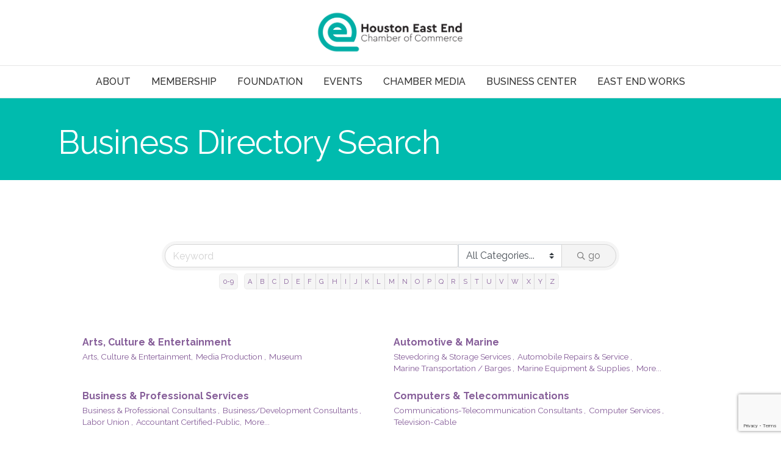

--- FILE ---
content_type: text/html; charset=utf-8
request_url: https://www.google.com/recaptcha/enterprise/anchor?ar=1&k=6LfI_T8rAAAAAMkWHrLP_GfSf3tLy9tKa839wcWa&co=aHR0cHM6Ly9idXNpbmVzcy5lZWNvYy5vcmc6NDQz&hl=en&v=PoyoqOPhxBO7pBk68S4YbpHZ&size=invisible&anchor-ms=20000&execute-ms=30000&cb=nyb2i54z8eef
body_size: 49033
content:
<!DOCTYPE HTML><html dir="ltr" lang="en"><head><meta http-equiv="Content-Type" content="text/html; charset=UTF-8">
<meta http-equiv="X-UA-Compatible" content="IE=edge">
<title>reCAPTCHA</title>
<style type="text/css">
/* cyrillic-ext */
@font-face {
  font-family: 'Roboto';
  font-style: normal;
  font-weight: 400;
  font-stretch: 100%;
  src: url(//fonts.gstatic.com/s/roboto/v48/KFO7CnqEu92Fr1ME7kSn66aGLdTylUAMa3GUBHMdazTgWw.woff2) format('woff2');
  unicode-range: U+0460-052F, U+1C80-1C8A, U+20B4, U+2DE0-2DFF, U+A640-A69F, U+FE2E-FE2F;
}
/* cyrillic */
@font-face {
  font-family: 'Roboto';
  font-style: normal;
  font-weight: 400;
  font-stretch: 100%;
  src: url(//fonts.gstatic.com/s/roboto/v48/KFO7CnqEu92Fr1ME7kSn66aGLdTylUAMa3iUBHMdazTgWw.woff2) format('woff2');
  unicode-range: U+0301, U+0400-045F, U+0490-0491, U+04B0-04B1, U+2116;
}
/* greek-ext */
@font-face {
  font-family: 'Roboto';
  font-style: normal;
  font-weight: 400;
  font-stretch: 100%;
  src: url(//fonts.gstatic.com/s/roboto/v48/KFO7CnqEu92Fr1ME7kSn66aGLdTylUAMa3CUBHMdazTgWw.woff2) format('woff2');
  unicode-range: U+1F00-1FFF;
}
/* greek */
@font-face {
  font-family: 'Roboto';
  font-style: normal;
  font-weight: 400;
  font-stretch: 100%;
  src: url(//fonts.gstatic.com/s/roboto/v48/KFO7CnqEu92Fr1ME7kSn66aGLdTylUAMa3-UBHMdazTgWw.woff2) format('woff2');
  unicode-range: U+0370-0377, U+037A-037F, U+0384-038A, U+038C, U+038E-03A1, U+03A3-03FF;
}
/* math */
@font-face {
  font-family: 'Roboto';
  font-style: normal;
  font-weight: 400;
  font-stretch: 100%;
  src: url(//fonts.gstatic.com/s/roboto/v48/KFO7CnqEu92Fr1ME7kSn66aGLdTylUAMawCUBHMdazTgWw.woff2) format('woff2');
  unicode-range: U+0302-0303, U+0305, U+0307-0308, U+0310, U+0312, U+0315, U+031A, U+0326-0327, U+032C, U+032F-0330, U+0332-0333, U+0338, U+033A, U+0346, U+034D, U+0391-03A1, U+03A3-03A9, U+03B1-03C9, U+03D1, U+03D5-03D6, U+03F0-03F1, U+03F4-03F5, U+2016-2017, U+2034-2038, U+203C, U+2040, U+2043, U+2047, U+2050, U+2057, U+205F, U+2070-2071, U+2074-208E, U+2090-209C, U+20D0-20DC, U+20E1, U+20E5-20EF, U+2100-2112, U+2114-2115, U+2117-2121, U+2123-214F, U+2190, U+2192, U+2194-21AE, U+21B0-21E5, U+21F1-21F2, U+21F4-2211, U+2213-2214, U+2216-22FF, U+2308-230B, U+2310, U+2319, U+231C-2321, U+2336-237A, U+237C, U+2395, U+239B-23B7, U+23D0, U+23DC-23E1, U+2474-2475, U+25AF, U+25B3, U+25B7, U+25BD, U+25C1, U+25CA, U+25CC, U+25FB, U+266D-266F, U+27C0-27FF, U+2900-2AFF, U+2B0E-2B11, U+2B30-2B4C, U+2BFE, U+3030, U+FF5B, U+FF5D, U+1D400-1D7FF, U+1EE00-1EEFF;
}
/* symbols */
@font-face {
  font-family: 'Roboto';
  font-style: normal;
  font-weight: 400;
  font-stretch: 100%;
  src: url(//fonts.gstatic.com/s/roboto/v48/KFO7CnqEu92Fr1ME7kSn66aGLdTylUAMaxKUBHMdazTgWw.woff2) format('woff2');
  unicode-range: U+0001-000C, U+000E-001F, U+007F-009F, U+20DD-20E0, U+20E2-20E4, U+2150-218F, U+2190, U+2192, U+2194-2199, U+21AF, U+21E6-21F0, U+21F3, U+2218-2219, U+2299, U+22C4-22C6, U+2300-243F, U+2440-244A, U+2460-24FF, U+25A0-27BF, U+2800-28FF, U+2921-2922, U+2981, U+29BF, U+29EB, U+2B00-2BFF, U+4DC0-4DFF, U+FFF9-FFFB, U+10140-1018E, U+10190-1019C, U+101A0, U+101D0-101FD, U+102E0-102FB, U+10E60-10E7E, U+1D2C0-1D2D3, U+1D2E0-1D37F, U+1F000-1F0FF, U+1F100-1F1AD, U+1F1E6-1F1FF, U+1F30D-1F30F, U+1F315, U+1F31C, U+1F31E, U+1F320-1F32C, U+1F336, U+1F378, U+1F37D, U+1F382, U+1F393-1F39F, U+1F3A7-1F3A8, U+1F3AC-1F3AF, U+1F3C2, U+1F3C4-1F3C6, U+1F3CA-1F3CE, U+1F3D4-1F3E0, U+1F3ED, U+1F3F1-1F3F3, U+1F3F5-1F3F7, U+1F408, U+1F415, U+1F41F, U+1F426, U+1F43F, U+1F441-1F442, U+1F444, U+1F446-1F449, U+1F44C-1F44E, U+1F453, U+1F46A, U+1F47D, U+1F4A3, U+1F4B0, U+1F4B3, U+1F4B9, U+1F4BB, U+1F4BF, U+1F4C8-1F4CB, U+1F4D6, U+1F4DA, U+1F4DF, U+1F4E3-1F4E6, U+1F4EA-1F4ED, U+1F4F7, U+1F4F9-1F4FB, U+1F4FD-1F4FE, U+1F503, U+1F507-1F50B, U+1F50D, U+1F512-1F513, U+1F53E-1F54A, U+1F54F-1F5FA, U+1F610, U+1F650-1F67F, U+1F687, U+1F68D, U+1F691, U+1F694, U+1F698, U+1F6AD, U+1F6B2, U+1F6B9-1F6BA, U+1F6BC, U+1F6C6-1F6CF, U+1F6D3-1F6D7, U+1F6E0-1F6EA, U+1F6F0-1F6F3, U+1F6F7-1F6FC, U+1F700-1F7FF, U+1F800-1F80B, U+1F810-1F847, U+1F850-1F859, U+1F860-1F887, U+1F890-1F8AD, U+1F8B0-1F8BB, U+1F8C0-1F8C1, U+1F900-1F90B, U+1F93B, U+1F946, U+1F984, U+1F996, U+1F9E9, U+1FA00-1FA6F, U+1FA70-1FA7C, U+1FA80-1FA89, U+1FA8F-1FAC6, U+1FACE-1FADC, U+1FADF-1FAE9, U+1FAF0-1FAF8, U+1FB00-1FBFF;
}
/* vietnamese */
@font-face {
  font-family: 'Roboto';
  font-style: normal;
  font-weight: 400;
  font-stretch: 100%;
  src: url(//fonts.gstatic.com/s/roboto/v48/KFO7CnqEu92Fr1ME7kSn66aGLdTylUAMa3OUBHMdazTgWw.woff2) format('woff2');
  unicode-range: U+0102-0103, U+0110-0111, U+0128-0129, U+0168-0169, U+01A0-01A1, U+01AF-01B0, U+0300-0301, U+0303-0304, U+0308-0309, U+0323, U+0329, U+1EA0-1EF9, U+20AB;
}
/* latin-ext */
@font-face {
  font-family: 'Roboto';
  font-style: normal;
  font-weight: 400;
  font-stretch: 100%;
  src: url(//fonts.gstatic.com/s/roboto/v48/KFO7CnqEu92Fr1ME7kSn66aGLdTylUAMa3KUBHMdazTgWw.woff2) format('woff2');
  unicode-range: U+0100-02BA, U+02BD-02C5, U+02C7-02CC, U+02CE-02D7, U+02DD-02FF, U+0304, U+0308, U+0329, U+1D00-1DBF, U+1E00-1E9F, U+1EF2-1EFF, U+2020, U+20A0-20AB, U+20AD-20C0, U+2113, U+2C60-2C7F, U+A720-A7FF;
}
/* latin */
@font-face {
  font-family: 'Roboto';
  font-style: normal;
  font-weight: 400;
  font-stretch: 100%;
  src: url(//fonts.gstatic.com/s/roboto/v48/KFO7CnqEu92Fr1ME7kSn66aGLdTylUAMa3yUBHMdazQ.woff2) format('woff2');
  unicode-range: U+0000-00FF, U+0131, U+0152-0153, U+02BB-02BC, U+02C6, U+02DA, U+02DC, U+0304, U+0308, U+0329, U+2000-206F, U+20AC, U+2122, U+2191, U+2193, U+2212, U+2215, U+FEFF, U+FFFD;
}
/* cyrillic-ext */
@font-face {
  font-family: 'Roboto';
  font-style: normal;
  font-weight: 500;
  font-stretch: 100%;
  src: url(//fonts.gstatic.com/s/roboto/v48/KFO7CnqEu92Fr1ME7kSn66aGLdTylUAMa3GUBHMdazTgWw.woff2) format('woff2');
  unicode-range: U+0460-052F, U+1C80-1C8A, U+20B4, U+2DE0-2DFF, U+A640-A69F, U+FE2E-FE2F;
}
/* cyrillic */
@font-face {
  font-family: 'Roboto';
  font-style: normal;
  font-weight: 500;
  font-stretch: 100%;
  src: url(//fonts.gstatic.com/s/roboto/v48/KFO7CnqEu92Fr1ME7kSn66aGLdTylUAMa3iUBHMdazTgWw.woff2) format('woff2');
  unicode-range: U+0301, U+0400-045F, U+0490-0491, U+04B0-04B1, U+2116;
}
/* greek-ext */
@font-face {
  font-family: 'Roboto';
  font-style: normal;
  font-weight: 500;
  font-stretch: 100%;
  src: url(//fonts.gstatic.com/s/roboto/v48/KFO7CnqEu92Fr1ME7kSn66aGLdTylUAMa3CUBHMdazTgWw.woff2) format('woff2');
  unicode-range: U+1F00-1FFF;
}
/* greek */
@font-face {
  font-family: 'Roboto';
  font-style: normal;
  font-weight: 500;
  font-stretch: 100%;
  src: url(//fonts.gstatic.com/s/roboto/v48/KFO7CnqEu92Fr1ME7kSn66aGLdTylUAMa3-UBHMdazTgWw.woff2) format('woff2');
  unicode-range: U+0370-0377, U+037A-037F, U+0384-038A, U+038C, U+038E-03A1, U+03A3-03FF;
}
/* math */
@font-face {
  font-family: 'Roboto';
  font-style: normal;
  font-weight: 500;
  font-stretch: 100%;
  src: url(//fonts.gstatic.com/s/roboto/v48/KFO7CnqEu92Fr1ME7kSn66aGLdTylUAMawCUBHMdazTgWw.woff2) format('woff2');
  unicode-range: U+0302-0303, U+0305, U+0307-0308, U+0310, U+0312, U+0315, U+031A, U+0326-0327, U+032C, U+032F-0330, U+0332-0333, U+0338, U+033A, U+0346, U+034D, U+0391-03A1, U+03A3-03A9, U+03B1-03C9, U+03D1, U+03D5-03D6, U+03F0-03F1, U+03F4-03F5, U+2016-2017, U+2034-2038, U+203C, U+2040, U+2043, U+2047, U+2050, U+2057, U+205F, U+2070-2071, U+2074-208E, U+2090-209C, U+20D0-20DC, U+20E1, U+20E5-20EF, U+2100-2112, U+2114-2115, U+2117-2121, U+2123-214F, U+2190, U+2192, U+2194-21AE, U+21B0-21E5, U+21F1-21F2, U+21F4-2211, U+2213-2214, U+2216-22FF, U+2308-230B, U+2310, U+2319, U+231C-2321, U+2336-237A, U+237C, U+2395, U+239B-23B7, U+23D0, U+23DC-23E1, U+2474-2475, U+25AF, U+25B3, U+25B7, U+25BD, U+25C1, U+25CA, U+25CC, U+25FB, U+266D-266F, U+27C0-27FF, U+2900-2AFF, U+2B0E-2B11, U+2B30-2B4C, U+2BFE, U+3030, U+FF5B, U+FF5D, U+1D400-1D7FF, U+1EE00-1EEFF;
}
/* symbols */
@font-face {
  font-family: 'Roboto';
  font-style: normal;
  font-weight: 500;
  font-stretch: 100%;
  src: url(//fonts.gstatic.com/s/roboto/v48/KFO7CnqEu92Fr1ME7kSn66aGLdTylUAMaxKUBHMdazTgWw.woff2) format('woff2');
  unicode-range: U+0001-000C, U+000E-001F, U+007F-009F, U+20DD-20E0, U+20E2-20E4, U+2150-218F, U+2190, U+2192, U+2194-2199, U+21AF, U+21E6-21F0, U+21F3, U+2218-2219, U+2299, U+22C4-22C6, U+2300-243F, U+2440-244A, U+2460-24FF, U+25A0-27BF, U+2800-28FF, U+2921-2922, U+2981, U+29BF, U+29EB, U+2B00-2BFF, U+4DC0-4DFF, U+FFF9-FFFB, U+10140-1018E, U+10190-1019C, U+101A0, U+101D0-101FD, U+102E0-102FB, U+10E60-10E7E, U+1D2C0-1D2D3, U+1D2E0-1D37F, U+1F000-1F0FF, U+1F100-1F1AD, U+1F1E6-1F1FF, U+1F30D-1F30F, U+1F315, U+1F31C, U+1F31E, U+1F320-1F32C, U+1F336, U+1F378, U+1F37D, U+1F382, U+1F393-1F39F, U+1F3A7-1F3A8, U+1F3AC-1F3AF, U+1F3C2, U+1F3C4-1F3C6, U+1F3CA-1F3CE, U+1F3D4-1F3E0, U+1F3ED, U+1F3F1-1F3F3, U+1F3F5-1F3F7, U+1F408, U+1F415, U+1F41F, U+1F426, U+1F43F, U+1F441-1F442, U+1F444, U+1F446-1F449, U+1F44C-1F44E, U+1F453, U+1F46A, U+1F47D, U+1F4A3, U+1F4B0, U+1F4B3, U+1F4B9, U+1F4BB, U+1F4BF, U+1F4C8-1F4CB, U+1F4D6, U+1F4DA, U+1F4DF, U+1F4E3-1F4E6, U+1F4EA-1F4ED, U+1F4F7, U+1F4F9-1F4FB, U+1F4FD-1F4FE, U+1F503, U+1F507-1F50B, U+1F50D, U+1F512-1F513, U+1F53E-1F54A, U+1F54F-1F5FA, U+1F610, U+1F650-1F67F, U+1F687, U+1F68D, U+1F691, U+1F694, U+1F698, U+1F6AD, U+1F6B2, U+1F6B9-1F6BA, U+1F6BC, U+1F6C6-1F6CF, U+1F6D3-1F6D7, U+1F6E0-1F6EA, U+1F6F0-1F6F3, U+1F6F7-1F6FC, U+1F700-1F7FF, U+1F800-1F80B, U+1F810-1F847, U+1F850-1F859, U+1F860-1F887, U+1F890-1F8AD, U+1F8B0-1F8BB, U+1F8C0-1F8C1, U+1F900-1F90B, U+1F93B, U+1F946, U+1F984, U+1F996, U+1F9E9, U+1FA00-1FA6F, U+1FA70-1FA7C, U+1FA80-1FA89, U+1FA8F-1FAC6, U+1FACE-1FADC, U+1FADF-1FAE9, U+1FAF0-1FAF8, U+1FB00-1FBFF;
}
/* vietnamese */
@font-face {
  font-family: 'Roboto';
  font-style: normal;
  font-weight: 500;
  font-stretch: 100%;
  src: url(//fonts.gstatic.com/s/roboto/v48/KFO7CnqEu92Fr1ME7kSn66aGLdTylUAMa3OUBHMdazTgWw.woff2) format('woff2');
  unicode-range: U+0102-0103, U+0110-0111, U+0128-0129, U+0168-0169, U+01A0-01A1, U+01AF-01B0, U+0300-0301, U+0303-0304, U+0308-0309, U+0323, U+0329, U+1EA0-1EF9, U+20AB;
}
/* latin-ext */
@font-face {
  font-family: 'Roboto';
  font-style: normal;
  font-weight: 500;
  font-stretch: 100%;
  src: url(//fonts.gstatic.com/s/roboto/v48/KFO7CnqEu92Fr1ME7kSn66aGLdTylUAMa3KUBHMdazTgWw.woff2) format('woff2');
  unicode-range: U+0100-02BA, U+02BD-02C5, U+02C7-02CC, U+02CE-02D7, U+02DD-02FF, U+0304, U+0308, U+0329, U+1D00-1DBF, U+1E00-1E9F, U+1EF2-1EFF, U+2020, U+20A0-20AB, U+20AD-20C0, U+2113, U+2C60-2C7F, U+A720-A7FF;
}
/* latin */
@font-face {
  font-family: 'Roboto';
  font-style: normal;
  font-weight: 500;
  font-stretch: 100%;
  src: url(//fonts.gstatic.com/s/roboto/v48/KFO7CnqEu92Fr1ME7kSn66aGLdTylUAMa3yUBHMdazQ.woff2) format('woff2');
  unicode-range: U+0000-00FF, U+0131, U+0152-0153, U+02BB-02BC, U+02C6, U+02DA, U+02DC, U+0304, U+0308, U+0329, U+2000-206F, U+20AC, U+2122, U+2191, U+2193, U+2212, U+2215, U+FEFF, U+FFFD;
}
/* cyrillic-ext */
@font-face {
  font-family: 'Roboto';
  font-style: normal;
  font-weight: 900;
  font-stretch: 100%;
  src: url(//fonts.gstatic.com/s/roboto/v48/KFO7CnqEu92Fr1ME7kSn66aGLdTylUAMa3GUBHMdazTgWw.woff2) format('woff2');
  unicode-range: U+0460-052F, U+1C80-1C8A, U+20B4, U+2DE0-2DFF, U+A640-A69F, U+FE2E-FE2F;
}
/* cyrillic */
@font-face {
  font-family: 'Roboto';
  font-style: normal;
  font-weight: 900;
  font-stretch: 100%;
  src: url(//fonts.gstatic.com/s/roboto/v48/KFO7CnqEu92Fr1ME7kSn66aGLdTylUAMa3iUBHMdazTgWw.woff2) format('woff2');
  unicode-range: U+0301, U+0400-045F, U+0490-0491, U+04B0-04B1, U+2116;
}
/* greek-ext */
@font-face {
  font-family: 'Roboto';
  font-style: normal;
  font-weight: 900;
  font-stretch: 100%;
  src: url(//fonts.gstatic.com/s/roboto/v48/KFO7CnqEu92Fr1ME7kSn66aGLdTylUAMa3CUBHMdazTgWw.woff2) format('woff2');
  unicode-range: U+1F00-1FFF;
}
/* greek */
@font-face {
  font-family: 'Roboto';
  font-style: normal;
  font-weight: 900;
  font-stretch: 100%;
  src: url(//fonts.gstatic.com/s/roboto/v48/KFO7CnqEu92Fr1ME7kSn66aGLdTylUAMa3-UBHMdazTgWw.woff2) format('woff2');
  unicode-range: U+0370-0377, U+037A-037F, U+0384-038A, U+038C, U+038E-03A1, U+03A3-03FF;
}
/* math */
@font-face {
  font-family: 'Roboto';
  font-style: normal;
  font-weight: 900;
  font-stretch: 100%;
  src: url(//fonts.gstatic.com/s/roboto/v48/KFO7CnqEu92Fr1ME7kSn66aGLdTylUAMawCUBHMdazTgWw.woff2) format('woff2');
  unicode-range: U+0302-0303, U+0305, U+0307-0308, U+0310, U+0312, U+0315, U+031A, U+0326-0327, U+032C, U+032F-0330, U+0332-0333, U+0338, U+033A, U+0346, U+034D, U+0391-03A1, U+03A3-03A9, U+03B1-03C9, U+03D1, U+03D5-03D6, U+03F0-03F1, U+03F4-03F5, U+2016-2017, U+2034-2038, U+203C, U+2040, U+2043, U+2047, U+2050, U+2057, U+205F, U+2070-2071, U+2074-208E, U+2090-209C, U+20D0-20DC, U+20E1, U+20E5-20EF, U+2100-2112, U+2114-2115, U+2117-2121, U+2123-214F, U+2190, U+2192, U+2194-21AE, U+21B0-21E5, U+21F1-21F2, U+21F4-2211, U+2213-2214, U+2216-22FF, U+2308-230B, U+2310, U+2319, U+231C-2321, U+2336-237A, U+237C, U+2395, U+239B-23B7, U+23D0, U+23DC-23E1, U+2474-2475, U+25AF, U+25B3, U+25B7, U+25BD, U+25C1, U+25CA, U+25CC, U+25FB, U+266D-266F, U+27C0-27FF, U+2900-2AFF, U+2B0E-2B11, U+2B30-2B4C, U+2BFE, U+3030, U+FF5B, U+FF5D, U+1D400-1D7FF, U+1EE00-1EEFF;
}
/* symbols */
@font-face {
  font-family: 'Roboto';
  font-style: normal;
  font-weight: 900;
  font-stretch: 100%;
  src: url(//fonts.gstatic.com/s/roboto/v48/KFO7CnqEu92Fr1ME7kSn66aGLdTylUAMaxKUBHMdazTgWw.woff2) format('woff2');
  unicode-range: U+0001-000C, U+000E-001F, U+007F-009F, U+20DD-20E0, U+20E2-20E4, U+2150-218F, U+2190, U+2192, U+2194-2199, U+21AF, U+21E6-21F0, U+21F3, U+2218-2219, U+2299, U+22C4-22C6, U+2300-243F, U+2440-244A, U+2460-24FF, U+25A0-27BF, U+2800-28FF, U+2921-2922, U+2981, U+29BF, U+29EB, U+2B00-2BFF, U+4DC0-4DFF, U+FFF9-FFFB, U+10140-1018E, U+10190-1019C, U+101A0, U+101D0-101FD, U+102E0-102FB, U+10E60-10E7E, U+1D2C0-1D2D3, U+1D2E0-1D37F, U+1F000-1F0FF, U+1F100-1F1AD, U+1F1E6-1F1FF, U+1F30D-1F30F, U+1F315, U+1F31C, U+1F31E, U+1F320-1F32C, U+1F336, U+1F378, U+1F37D, U+1F382, U+1F393-1F39F, U+1F3A7-1F3A8, U+1F3AC-1F3AF, U+1F3C2, U+1F3C4-1F3C6, U+1F3CA-1F3CE, U+1F3D4-1F3E0, U+1F3ED, U+1F3F1-1F3F3, U+1F3F5-1F3F7, U+1F408, U+1F415, U+1F41F, U+1F426, U+1F43F, U+1F441-1F442, U+1F444, U+1F446-1F449, U+1F44C-1F44E, U+1F453, U+1F46A, U+1F47D, U+1F4A3, U+1F4B0, U+1F4B3, U+1F4B9, U+1F4BB, U+1F4BF, U+1F4C8-1F4CB, U+1F4D6, U+1F4DA, U+1F4DF, U+1F4E3-1F4E6, U+1F4EA-1F4ED, U+1F4F7, U+1F4F9-1F4FB, U+1F4FD-1F4FE, U+1F503, U+1F507-1F50B, U+1F50D, U+1F512-1F513, U+1F53E-1F54A, U+1F54F-1F5FA, U+1F610, U+1F650-1F67F, U+1F687, U+1F68D, U+1F691, U+1F694, U+1F698, U+1F6AD, U+1F6B2, U+1F6B9-1F6BA, U+1F6BC, U+1F6C6-1F6CF, U+1F6D3-1F6D7, U+1F6E0-1F6EA, U+1F6F0-1F6F3, U+1F6F7-1F6FC, U+1F700-1F7FF, U+1F800-1F80B, U+1F810-1F847, U+1F850-1F859, U+1F860-1F887, U+1F890-1F8AD, U+1F8B0-1F8BB, U+1F8C0-1F8C1, U+1F900-1F90B, U+1F93B, U+1F946, U+1F984, U+1F996, U+1F9E9, U+1FA00-1FA6F, U+1FA70-1FA7C, U+1FA80-1FA89, U+1FA8F-1FAC6, U+1FACE-1FADC, U+1FADF-1FAE9, U+1FAF0-1FAF8, U+1FB00-1FBFF;
}
/* vietnamese */
@font-face {
  font-family: 'Roboto';
  font-style: normal;
  font-weight: 900;
  font-stretch: 100%;
  src: url(//fonts.gstatic.com/s/roboto/v48/KFO7CnqEu92Fr1ME7kSn66aGLdTylUAMa3OUBHMdazTgWw.woff2) format('woff2');
  unicode-range: U+0102-0103, U+0110-0111, U+0128-0129, U+0168-0169, U+01A0-01A1, U+01AF-01B0, U+0300-0301, U+0303-0304, U+0308-0309, U+0323, U+0329, U+1EA0-1EF9, U+20AB;
}
/* latin-ext */
@font-face {
  font-family: 'Roboto';
  font-style: normal;
  font-weight: 900;
  font-stretch: 100%;
  src: url(//fonts.gstatic.com/s/roboto/v48/KFO7CnqEu92Fr1ME7kSn66aGLdTylUAMa3KUBHMdazTgWw.woff2) format('woff2');
  unicode-range: U+0100-02BA, U+02BD-02C5, U+02C7-02CC, U+02CE-02D7, U+02DD-02FF, U+0304, U+0308, U+0329, U+1D00-1DBF, U+1E00-1E9F, U+1EF2-1EFF, U+2020, U+20A0-20AB, U+20AD-20C0, U+2113, U+2C60-2C7F, U+A720-A7FF;
}
/* latin */
@font-face {
  font-family: 'Roboto';
  font-style: normal;
  font-weight: 900;
  font-stretch: 100%;
  src: url(//fonts.gstatic.com/s/roboto/v48/KFO7CnqEu92Fr1ME7kSn66aGLdTylUAMa3yUBHMdazQ.woff2) format('woff2');
  unicode-range: U+0000-00FF, U+0131, U+0152-0153, U+02BB-02BC, U+02C6, U+02DA, U+02DC, U+0304, U+0308, U+0329, U+2000-206F, U+20AC, U+2122, U+2191, U+2193, U+2212, U+2215, U+FEFF, U+FFFD;
}

</style>
<link rel="stylesheet" type="text/css" href="https://www.gstatic.com/recaptcha/releases/PoyoqOPhxBO7pBk68S4YbpHZ/styles__ltr.css">
<script nonce="51bLF0REvp0_qDhMjAixpw" type="text/javascript">window['__recaptcha_api'] = 'https://www.google.com/recaptcha/enterprise/';</script>
<script type="text/javascript" src="https://www.gstatic.com/recaptcha/releases/PoyoqOPhxBO7pBk68S4YbpHZ/recaptcha__en.js" nonce="51bLF0REvp0_qDhMjAixpw">
      
    </script></head>
<body><div id="rc-anchor-alert" class="rc-anchor-alert"></div>
<input type="hidden" id="recaptcha-token" value="[base64]">
<script type="text/javascript" nonce="51bLF0REvp0_qDhMjAixpw">
      recaptcha.anchor.Main.init("[\x22ainput\x22,[\x22bgdata\x22,\x22\x22,\[base64]/[base64]/[base64]/bmV3IHJbeF0oY1swXSk6RT09Mj9uZXcgclt4XShjWzBdLGNbMV0pOkU9PTM/bmV3IHJbeF0oY1swXSxjWzFdLGNbMl0pOkU9PTQ/[base64]/[base64]/[base64]/[base64]/[base64]/[base64]/[base64]/[base64]\x22,\[base64]\\u003d\\u003d\x22,\x22wrN4H8Khwp/CrhMcVMOZw7Ezwq3DuwbCmsOVF8KlE8OwOU/DsT/CiMOKw7zCmi4wecOpw5LCl8O2HU/DusOrwqkDwpjDlsOsEsOSw6jCqMKXwqXCrMOzw57Cq8OHX8O4w6/Dr2NMIkHCs8KTw5TDosOzISY1O8KfZkx+wq8ww6rDnMOswrPCo2/[base64]/w63CkMOswr1NY0UUw5s7DBLDiU0fa3EWw7Ncw4cFJsK2MMKpP3jCvcKda8OVDMK/SmjDiWtVLRYCwr9MwqI6GUcuHE0Cw6vChcOtK8OAw63DpMOLfsKOwqTCiTw6QsK8wrQBwpFsZkzDl2LCh8KjwpTCkMKiwojDh01cw6HDvX95w5Y/QmtWRMK3e8K5KsO3wovCgsKrwqHCgcKHAV48w49HF8OhwqLCrWk3W8O9RcOzVcO4worChsOQw5nDrm0UY8KsP8KAQnkCwqrCscO2JcKtdsKvbUs2w7DCuiU5OAY9wozChxzDnMK+w5DDlVXCqMOSKQLCisK8HMKGwq/CqFhaa8K9I8O9UsKhGsOew6jCgF/Ci8KeYnUBwoBzC8OxBW0TOsKZM8O1w5XDp8Kmw4HCrcOIF8KQYDhBw6jCv8KJw6hswqHDl3LCgsOUwrHCt1nCqS7DtFwOw7/Cr0VOw6PCsRzDoVJ7wqfDinnDnMOYbU/CncO3woxja8K5C0orEsKuw659w53DoMKzw5jCgSorb8O0w6rDr8KJwqxDwroxVMKPc1XDr1PDuMKXwp/CoMKAwpZVwp7DsG/CsATCosK+w5BvRHFIT1vCln7CuinCscKpwr3Dk8ORDsObbsOzwpkxK8KLwoBKw6FlwpBwwoJ6K8OEw4DCkjHCucKtcWcmJcKFwobDnAdNwpNJccKTEsOLfyzCkXJcMEPCkx5/w4YhQcKuA8K+w4zDqX3CqDjDpMKrUcO1wrDCtWzCuEzCoHPCtypKH8Kmwr/CjA8FwqFPw57CrUdQC2YqFA8rwpzDszDDlcOHWhzCqcOeSD9GwqItwotawp9wwr/DhkwZw7HDrgHCj8OCHlvCoC0TwqjChAkLJ1TCgSswYMOyaEbCkHIBw4rDusKgwrIDZWXCkUMbH8KaC8O/woHDmBTCqFbDr8O4VMKfw57ChcOrw5hFBQ/DvcKeWsKxw5RPNMONw6sswqrCi8K8OsKPw5UCw6Elb8OpdFDCo8OBwrVTw5zCr8KOw6nDl8OEAxXDjsKEPwvCtWnCk1bChMKTw7UyasOLRnhPGhl4N0UZw4PCsQwGw7LDul/DucOiwo86w67Cq34iJxnDqEk7CUPDuwgrw5ohPS3CtcOZwo/Cqzxnw4B7w7DDvcKqwp3Cp0/ClsOWwqo+wpbCu8OtRsKPNB0Gw69oMMKVQMK4fwhBdsKXwr/CjjfDr3xsw7Z3MMKLw4nDicO0w7NAYsOCw7/[base64]/RMKaw59mJMOrw65MFR3CukLCgHHClcKZBMOBw4jDpwROw5c7w7gYwqpvw6Bpw4tgwpUnwpfCqzXDiGTChD/CqGJ0wq1jScOtwpRAOTt1T3IRw7tVwrcpwpnCp3wRR8KSSsKYZcOSw5nDnV9vMsO5wpjCpsKxw6vDhMKFw6XDj0lowoMTOyDCrMK4w4FtMMK2ekVIwrMqXcOYwrDCvlMhwpPClVHDgMO2w5w/[base64]/DoUbCksKFYcOmw63CsMOKw5XCgmvDi8OCwqgaOsOTAAMLBcOFcUDDnG5lccKmNsO+wqt1McKhwoHCiRguA2ALw4oOwrLDkMOUwqLCqsK4VCN1TMKUwqF/wq3Chh1HVsKfwobCl8KgGy1wIMOiwpYDwrXDjcKbcB3DqFnDhMKTwrZRwqPDqsKvZcK6MSnDscOAP23CmcO3wqDCk8K1wph8w53CpMKgQsKFWsKhRF7Du8O8X8KfwrYwVCxOw5rDnsOwH08QN8Ogw4oTwrDCoMOfB8Oew6UZw4spWmdzw4h/w7BqASJgw7kIwqjCs8Ktwq7CqcOfJmjDqn3DocOkw64Kwrp9wr8+w4Qyw49/wpjDk8OzT8KdRcOSXFgFwrfDhMKww5jCqsOJwq9Uw7vCscOBXTV5PMKwN8OlNm07wqDDs8ObCsOzVhwYw4/[base64]/[base64]/[base64]/Dn3bCssKXecKwXntLbsKywpRDHcO/aCZ4e8OqQT/Cix4owo9VCsKJdHjCmQ/CksK0OcOPw7rDsnXDsCXCg1xxacKsw7jDnGsGdlHChcK/a8Kcw6Eqw4hJw7/Cn8ORD3oCU0p0KsKtdcOfP8OwE8O9XAN+DDtxwqoLO8KPS8KiRcOFwr/DmcOBw5Qswq/[base64]/Ik/DqcOfw4HDkVMJPcOrwqHDpHXCiVJDPMK5c3XDh8KRYQDCqSrDhcKeCMKgwoxVHjnCk2TDuWtNw5nCjwbDnsOdwoQ2PQhTbwR/[base64]/Cr1N3wos1JsOdVRAVQDMOQsKFw67DncOfwqTCmsO3w4ddwr99SRnDn8Kea1DDjx1BwqVAacKowp7CqsKvw43Do8OZw4gLwrUPw6jDhsKDCcKtwrvDrE5Cam/CpsOuw6x3w5kUwr8ywpzCkjcyUDpCXXJ3Q8KkF8OFW8K6wrbCssKIbsOsw5lBwo9hw442KTXCmRwFSDjCjhXClsKWw4PCm24SAsKkw6/Cu8KQGMK2w4nDvmdew5LCvUkWw4RtH8KmEErCtnBlQsOnK8KEBMKtw6o+woQFLsOxw6/[base64]/w4M7w4PCt8K0L3RQAcOeJ8KTWcOzwrpUw50tIQTDpFcjDcKjw5ozw4PDoSfCnFHDrzTCmcKIwo/ClMOUOk0rf8KQw4vDhMOSwozClcKudD/DjBPChcKsS8Klw6kiwqbCjcOjw5pVw7Fdf2wpw5zCusOrJsOqw61HwrTDl1XClTvCvcO5w7PDhcOQeMKAwp5wwq7Ck8OQw5N2wrnDiAzDp1LDim0XwrTCrEHCnhw1csKDTsOhw555w5/DusOpUcO4Ik5vUsODw6vDsMOJw7zDnMKzw7zDmMOkF8KsaxnDk1XDrcOFw6/CssK/wovDl8OVScO4w5AiZml1dgPDg8ORDMOjwpRZw5Mfw6XDtMKqw4wbwozDi8K1DMOAw5JJw4c5M8OcexnDoVfCtnxVw4jCr8K4HgfDj1YQO2LCncOLUcOVwpl/w4zDocO3IiFTJcOeO0toasOlVXvDmQ9sw4XCtjdtwp/DiR7Csj47wocPwrDDo8OzwozCkxYde8OURMKeaCFCVzrDmEzCmcKtwofDmSBqw4vDr8OsAMKHB8OHWsKBwofCkmHDjMO0w6Rvw5pywqrCsD/CqzI1EcONw6TDosOVw5c/PMK8w7jCisOSOVHDgQvDsmbDvV8SamvDmMODwqlzDHjDjXNfNngKwoZ3w6nCiwVqKcOJw7lgdsKSXSVpw5sad8Kbw40LwqlwEEFACMOUwpJGdmLDksK/LMKyw4QgI8OFwqMRNEjDjkHCnTvCrxHDu0sZw7cLTcO2w4Rlw6Q3ehrCmsOeFMK0w4HDvEDDtCdAw6nDjETDoFDCqMOVw67CrCgyQH3Du8Onwrhmw5FeJsKDFXDCtsOew7fDjBFRIlXDn8K7w7Z/LAHCt8OOwqUEw77DgcORenxwYcK/w59fwpnDlsObLcKEw6bCnsKUw4BabFJowoTCiAXCh8Kbwp/[base64]/ZQrCpDDDt8Ojw7PCsx3Dm0HClsKJw7HDr8KKw5DDlD03UsOjQ8KxHC3Dpg7DrHnDjsOrRi3CuwJJwqVbw7/[base64]/Ds8OCBMO8wrTDs8Oywrkzw7DClGnCh8Kww7fCmUXDo8K7wqNzw43DuRNdw5F5AX3Du8KLwqLCpXM/dcO9YMKEIgJZe0PDkMKrw47CqsKawol4wofDtsO/SAQWwqPCkmfCg8Odwq8nEMKFw5fDsMKYCCXDp8KeFU/[base64]/DF/Cn2DCpRDDqsKmZ35zwr0sw48ewqrCkyxqw4PCgcKLwqsOM8OlwrzDihk0wpRhFlzCjnoYw59LGEBpWTTDkQxGOHdAw4lNw7NCw7/CjcOkw7TDuGbDmCx1w6HCiFxjfifCtMOTXDMdw49aTFLCvcOjwrjCvGjDjsKMwoJUw6PDjMOIMcKOw4EAwpbDr8OybsKeI8Kvw4/CuzbCtMOqUMO0wo9Yw7Y0XsOmw6VfwqQ3w6jDszTDlFXCrg1sXcO8bsK+ecOJwq4lSTY7L8K8NnbCkSRIPMKNwoNoORoSwpLDoGrDtMKbcsO1wofDrEXDpMONw7HDi1Ikw7HCt03Ds8OSw5t0XMKzN8O9w6/Crm5tCsKGw4BhDsOZw59vwoBnBWV1wqPCisO7wrEycMOZw5jClyJqRsOqw5hyKMK0w6FWBcOxw4XCv2vCn8OqT8OZNAHDrj4Uwq3CvU/DtG8/[base64]/DisOtwoQuNj54wrx9M8ODwoTCnW09eRRUw5kGB27ChcKPwoVYwpkwwo7DocOvw6IywpJYwpXDqcKbw7TCt0jDvcK9dS5qGFZswpFFwrFrU8OLw53Dj18JOxHDncKrwqdNwqtzVMKZw41WVi/CswIOwoMDw5TCsiXDhQMZwpjDpzPCsxDCosO4w4AhMUMsw758EcKGeMKFwqnCrEHCvjHCtR/DkMK2w7nDk8KaUMOBIMOdw50/wr82En5JW8OiP8O6wpEPW199PHgLf8KNF2Z8FyLDo8KOwqUCwokdLTHDr8OYPsO3VMK9w7nCtMOITzFgw5LDrQFgwpBBC8KVUMK1w5/[base64]/ChcKtM8KtI8Ksw7xlVx1kwqhPITnDqCpYZGrCtzvClcKvwpjDqMO5w6trAWDDqMKkw4HDhVwPwqgYDcOaw5/DkT/Crg9MfcOyw5cvGnwiBsOqBcKaBnTDsl3CghQYw67ChzpUw5PDkgxaw5nDhDICVB85IFfCoMK6VTpZcMKAfikMwq1+LzAFTUkuESJlw5rCg8K4w5nDjmLDl1kxwpYXwovDuQTCpcKcw5RuAi1NOMONw5zDsm1qw4HCvsK/[base64]/CoMK8bcOcNw5Pw45Zw49Bw7vDmynCtMOKKT1Jw4nDhsK9Cx0Ww4vDlsK7w58iwpvDgMOYw5/DrmRpaRLCuhgIwpDDpsKiQhLCl8O4FsKoNsOFw6nDsAFzw6vClGZ0ThnDucOPKkIMSEx/wq9uwoApLMK3KcK+UxNbA1XDlsOVJAcxw5JTw7dtT8OtSFNowo7DriJRw5bCnn1GwrnCi8KMdVNHX285BAMAwqfDucOuwqEbwo/[base64]/CosKQwqXChz0gw4Z8wrTDsw3Dr8OATHtPKUU7wrhfe8K2wohWekLCsMKKw5zCiUEAJsKtJMKyw4Ynw6ByCMKSEWPDvwQTc8Ogw41bwrU/Z35AwrMPbk/Cjj/Dl8OYw7ljFcK7VhjDo8OLw4HChFjCrsO4w6bDusOCa8OTflLCiMKJwqXCmicBOkfCoE3CmxjDm8O8KwdNesOKJMOtOC0/GnV3w7J7P1LCtm5+WnVtI8KNRB/CpsKdwofDjCZEUsObGHnCqB7DjcKhAUVcwptLKH/CrCc9w4jCjw/CicOXBi7ClMOAwp8ZM8OxHcOlcWzCkjUEwq/DrCLCicKjw5jDtcKgP2dhwqdTw6gsOMKdEcO3wrLCrHpgw4DDqDUXw7vDmEbChWAiwpcBSMORRcKowpQ+LErCjDEFJcKiA27Cp8ONw71Aw5Rkw4w/[base64]/w5VwwqzDmcK/wo7DgiPDuAXDnMKGeUB1S13Cm8ORw7zDrk3DvHFzey/Cj8ORbMOaw5dIGsKtw47DqMKEDsK0Q8OlwrMkw6gYw70GwovCgVPCrnosVMKTw796w7ELBFBFw4YMwqnDvcK+w4HDtm1BbMKtw6nCt09NwrTDm8OVEcOfalnChzfClgvCg8KLFG/Dn8OrMsOxw7lAdxw+NwfDscODHW/DpUskAWVneErCkWnCoMOzOsO5DsK1eUHDoA7CsjHDg39hwpxwdMOMScKIwrrDi2dJbGbCncOzahVewrV7woIHwqg2ehoGwooLCUrChHDCpWJvwrjCssKfwpREw5PDtsK+Ri41d8K9XMOwwodOVMOsw4dcECIjw6zDgXExHcKGBsK/MMOUw5wXYcO/w7jCnwk0BAMiUMOWOMK3w5pTOw3Dmg99NcOawqzDgE7DlCMhwq3Dvi7CqcK0w4DDris1bVhUG8OYwqEjNsKLwrXCqMK3wr/DnlkAw7ZzVHIvGcOrw7/[base64]/ClknDmFPCnMKHJMOUCcKOw6NncUY5w4kEF8O2dFc/UDHChMOzw50oEzlMwqddwqbDsTzDssKjw5fDu0s4BhchCG4Vw5dOwqBVw58nDMOSW8ORVsKadWsrFQnCingrWsOrchMxwpPCugtpwrTCkEnCrGHDpMKRwrrCpMO2OcOLEsK6NHPCsWnCu8Omw7XDj8KXETzCjsOLZMKAwoDDqB/DqMKwTMKzTll9dzceCsKFwrDCu13CuMKGE8Oww5vDnBnDjMORwqA8wpkuwqUUNsKSDgTDkMKqwrnCocOCw7U6w5EiL1nCi2cDAMOnw7fCsHzDrsOtW8ObWcKkw7l5w5vDny3DjnxGTMKkZ8O8Dg1fHcKvY8OWwpQecMO9X2PDqsKzw4/DvsKeR0zDjGgEZMKvK3nDkMOtw68sw51iBRE+X8O+D8K0w73Cg8Otw7jCkcOmw7PCpWfDjcKWwqZYOBrCq0jDu8KTY8OMw77Drn1Iw43DhScIw6XDuXvDhjMMZ8K4woIsw6J6w53CmcORwonCsGxMIivDksOjOWJAUsOYw69/CkfCrMOtwobDtiN3w6MQY2cbw4Vew7vCpsKJwrk2wonCg8OLwpNvwo8lw6NBMkrDuRR7OClCw5YSa3B3XcOrwrrDvC1OZ3AlwoLCn8KEJS93GBwpwovDmMKlw4rCqMOAwpYkw5fDo8Ogw4h9VsKFw7/DpMK/wo7CqHZ8w5rCtMKwd8KlE8K3w4LDncOxJcO1NhAWSDLDgSIuw4oKwqzDgxfDhB/CucOyw7jDnyvDicO8ewfDqDdhwqstE8OMPnzDhF3CsmlnA8O7ThrDvg5Iw6jCsgAKw7PCiiPDmARHwqxeWBoKwoMww7t5WgTCs3gjVcO8w5Mtwp/[base64]/DhBhzw7YYO8OQw4PDvcOmQcKpSMK2ezjCnMK5fcK4w4dNw51xOUEdZ8KWwqDCpWPDllvDkE3DisOdwqlxw7NvwoHCsVlIAEMKw7tMcy/ClAYYEDbCiQ/DsDBLHRgmB1fDpcOHF8KcKsOpw6PCmgbDq8KhTsOaw49DVMOrYG7DocO8P3g8KsKeIRTCu8OgAmHDlcKnw7bClsO7J8K9b8OYPlA7AirDj8KDADHCuMObw7/DncO+cwrCgSFIOMKJeR/[base64]/DiFjDnMKjwpnDiMKfFMKFwqQSZsO/PcKOGsOYeMOMw5gUwrkEw4TDisOpwrtfPsOzwrrDsjszPMKLw4k5wqsxw6I4wq5mH8KlMMOZP8OFIS4sSTFccH3CrQTDtsOaV8OhwrMPXgIFMsO5wq/Dvy7DgXVMBMKtw6DCnMOGw4DDlsKGKcK+w6XDrCLCssOKwoPDiFMiYMOpwrFqwqQdwqJqwrUVwpFIwoB1W1htB8K9ccKcw69XWcKkwqbDr8Kjw6jDucKJLcKbDCHDisKqdRJYIcOYfWTDnsK/[base64]/CssOSwod5YcKhEBbCq8OZeiINUSUSal/Dp3ogMhvCqsKaBhN9OMOvfMKUw5LCnG3DusO+w6E2w5jCuy7DvsKfGWzDkMOGb8OTUkjDvW3ChBMlwpo1w6cAwozDiETCicK4AybChMOCNnbDiwfDuUIiw5zDogAtwrA1wr7Cnxp1wp4HUsO2IcKqwq/CjzASwqbDn8O1UMOTw4IvwqEIw5zClHohYEvCtW7DrcKew7rCrXTDklgOaSoFGsKNwoVMwovCuMOqw67DhwrCgDMzw4gRW8Kcw6bCnsKDw6zDsxAswqQEFcK+w7PDhMOhVGFiwpggGsO/fsKfw5kOXhTDu2gSw7PCn8KmfHYOc2PCiMKREsOawrTDlcKiZ8Kyw4YsM8OpeTTCqlHDs8KJVcOZw5PCncKNwpFoWxQ1w414SBrDr8Oew6JjIQnDojLCssKiw58/fjtBw6rCuhoAwqMNeinDksOnwpjChnV2wr5rw5vCjmrDuxtrwqHDnBfDt8OFw6QSGcOtwpPCnyDDk1HDgcKkwpYSfX0ew7sjwqEydcOFDcKNw6XCqTfCiEPCusKOSQJAdMKywrbCgsO5wrvDg8KFNDdeZB3DkA/DjsKQQVcvJcKqPcOTw7LDncOeHMK1w4QpMcK4wo1EKcOJw5XCjSklw5HDusODYMKiw6RtwpEnw4/[base64]/fcKGwrrCicOcwoJQEMOmwoReT3TDvcKoGgbCoBliN0fDrMO8w7jCt8Ojwr0nwo3CtsK+w7dYw75Uw60Rw5fCsyJSw649wp8Uw6grYMKuK8KMa8K+woljGsKlwqR4X8Ouw6AHwqpIwpBBw4nDgcKfF8OLwrHCkgwcwrFRw6YXXS9Zw6fDmsK+wp/DvhvCo8O4CMKYw6EQNMOZwrZbUWzDjMOtwpfCp17CsMKdL8Kkw77CvVzDn8KRwrIowpXDvwx/BCUjasOmwokawpTCrMKQaMOewobCj8KiwrfCqsOpASoGEMKVDMO4VS4GFm/Chy0SwrcXS1jDs8K5D8O2d8KWwqQawp7CoDhDw7nCqsK/[base64]/DvFnDqsOzV3JGcVAIWGg3RcOhwovCgQBSNcOmw5M8XcKpKmjDssONwoTCk8KWwqkdQyEvMW0ZaTpSUsOYw6woJS3Cq8OlVsO8w44aI1zDkBrDiFXCh8O0wp/DgGhhX3Axw7ZpNj7Dry1FwqsYHsKew6/[base64]/Cj25HwoBFwp/CnCdgw4fDtE47UAfCgMO9wpE4GcO6wpnCmsOmwpxPKVnDgjwUWVwEBMOaDWBWGXjCgcODbh9UYXRjwoPCpcOXwqnDvMOlXFdGIcKSwrB4wp0jw6vDvsKOGzrDnTF6W8ODdBjCr8OWJT/DisOlfcKqw6t0wrTDoD/DpFfChyzChFXCt2fDksKOFjEnw40kw4w2JMKgR8K0IAtSMjLChR/DgUrDhi3CvzXCl8KLw4UMwqLCoMKeT3fCvWnDiMK7PwTDiBnDvsKOwqobGsKQQ0kfw67Dk1TCiCnDvcK3VsO+wrHDiBMzaELCsijDrXnCiDEuei/CmMOrw50Sw4TDvsKWSx7Coyd0LHPCjMK0wpTDsWrDnsOmGS/Do8OpBlhtwpdLwpDDkcKCdGbCvMK4aAoYD8O5HQ3Ds0bDjcOyLT7ChncWUsKKwonDmMKSTMOgw7nCrC5twrVPwrdJGXjCgMOnB8O2wqlLBxVBIT49EsOdCDkdTS/DoCJUEQ47wqTCvynDiMK8w7/[base64]/Dt8O+ZsOIw5UPLCFbFBvDuQd8wpzCv8KJGjrDu8O6Dwt/O8ONw7/DscKBw5nCrTjClMOqOnnCh8Kkw702wqDCuRPCh8ObAMOpw5UYE24ewoPCphZJMRzDghg2QCdNw7g9w7HDt8Olw4cyDxU7PxE0wrDCnx3CqHgQaMKXFiTCnsKrMCnDuz/DiMKZQTxfSMKAw4LDrEUsw6rCusOtasKOw5vChsOgw6Fkw6DDrMOoaC3CoV5Qwq3CucOdw4EeIl/DgcOnJMKpw78ZTsOLw4fCmsKXw4jCocKTRcOewp7Du8OcdwwDFxRDOkcwwoEDVABtDFIALsKcasOYX3fDjsKdEDU8w6DDsDTCvsK3N8OoI8OCwq3ClUsrQy5pw4pgAMKdw7UkLcOfwp/[base64]/wrPDssKYWEYAwrIrT8K1w63CnknDuMK0dBbCr8Kuw7nCvMK5woBjwoPDncOrQjA8w4LCl1nCtyfCuEUtdyU6SDppwqzCk8Ogw7sbw7LCvsKRVXXDm8KPbiXCvX/DrBDDh30Ow7s2wrHDrjpjwpnCpRJsZEzCvi9LZ3XDm0I6w6TCsMOhKMO/[base64]/wrzDkzRGQMOSwrfDpsOjPMKzRiFcTl82XC/Cl8ObYMO2O8O1w78pecOCHcKxTcKFFcKRwqDDow/[base64]/[base64]/CrwQIckTDucKGwrQzwpPDkMOKw4UHwp4RE8OZw57Cn2HCqcOnwrjCgsO/wrxZw6M6HnvDtgp/[base64]/CjRrCo8OwH8K1V8KXR8OMwp/Cj34hwqRawpfCuGvCusOPE8O0wrrDt8Oew7Avwrt2w6ozaTfClsOkJ8K+TMO9clvCnmnCosKPwpLDk3IPwr9nw7nDn8K5wrZ+wqfCmsKSe8KqAsK4L8OaE2jChHUkwrjDkUIScibCh8K1BE9xY8OyFMKvwrJpGE/CjsKqH8KGLzHDh1PDlMKLw7LCtTtdwqElwrdmw7fDnnXCgsOCFTwewowjw7/[base64]/Ck8OYwo/DpcO0NMO6w4IewotDNsKvw4MXwq7DsF85YVwrw759wqIvFT1kUMOJwq7CjMKhw63CmC3DmF4xKsOFWsOhT8OowqzClcOTVQ7DgGFPNxPDvMO1LcOSfWUJUMORHXDDu8ObA8KYwpbCsMOqKcKkw7LDukzDoAPCmmLCoMO5w6fDmMKkPUMeIV9TPzzDgcOGwr/ChMOQwr3Dq8O5a8KbMC1GLXEywpIdX8Onch3DscKxwqQww53CtEYbw4vCg8OswpDDjgfDsMOhw4vDicOZwrxowqdnKcKdwrLDi8K8ecODNMO1wpPClsO0NE/CiBfDrWHCkMOgw6c5KlxFJ8OHwq43JMK6w6vChcKZSBTCoMOOWMOPwqfChcK9T8KkPwsCRSPCgsOoWcK+SEhRw4/[base64]/DgXbCk1JAKMOswoJbCAM4ZkfDgsOWQFPCq8Otw6VXP8Kbw5HDusOxaMKXPMK7wofDp8KQwojDnEt3w6PCjMOWGMKxAcO1I8KvJzzCjFXDocOkL8OjJGIdw51pwp/Cm2jDm3xNWMK4DnnCsFIDwpc9DUHDlwPCgH3CtEzDtMOqw7XDg8OYwq7CpRPDknbDucOewqlBOsKLw5w2w4zCkE1OwptfBDTDjX/DhsKOwpcSD2XCiy3DsMKydGfDuX0fK2wCwog3CMKcw5DClsOreMKcDDlbaQE+woETw6vCusOiFQJqQMKGw6YSw7ADQkAjPl7Dt8K4SwsgVAfDscOow4DDgk7CpsOjchFFHT/[base64]/CsMKlwodiBsOKVMOYwoLCvHXDp0llw5zChsK3FsKuw5LDusOkwqdIXsKpwonDpsO2J8KAwqB8UsORfiHDhcKIw7fCuwBBw6DDlMKsO1zDm1rCoMK8w7tlwpkECsKnwo1jUMKtUS3CqsKZRRvCgGDDpgNpbMKZYBLCkA/[base64]/[base64]/WykRwrzCusOlKsKxCWPDvMKDXsK+wqbCnsOuMcK0wpvCpMK3w6ttw401ccO/w4QQw64xGBAHay9LWMKYflvCp8Kac8K4NMK7w4kTwrQsUl06RcOCwo/Dkzk0JsKBw4jCnMOMwr/CmBg8wqrDg3V3wqdww7JGw6vCpMOXwrI2UsKWEEk1fBvCmy1Nw6xZAHlOw5/DlsKrw7HCvnEew5LDhMKOCXzCmcOew5HDpsOgwrXCmU3Dp8OTdsOTDsKdwrrCr8K7w4DCtcKIw4rDisK3wr5BRiUPwo/CkmjCpjhFT8KMYcOvwpbDj8Kbw492wpzDgMKzw4EWERhJSwBqwpN1wpDDsMOzasKkJS3CosOWwrvCgcKUf8OgdcOZR8K3WMKuPVfDtQXCpC7Di13CgcORGBPDl1vDqMKtw5UOwqLDvCVLwoLCtcOzZsKDYn9Jd1Aow7VcTsKCwq/Dn0tFCcKnwp4tw5YIEXzCrwJLKFInHmjCj2NFOSfDsQ/CgHgGwpnCjjR3w6vDrMOJdUZjwoXCjsKOwptnw69rw5hMcMO+w7/CogrDugTCqVliwrfDinzDjcO+wqwuwqBsTMKwwozDj8OewrEzwppYw77ChkjDgUBEG2vDjsOMwoLCrcOEH8Kbwr7DnlrCmsOodsK7RXc5wpLCg8OuE2lpVcKsVBYiwpUrw7lbwpo2CcKmOQ3DssO/[base64]/w7kzwr86HntVCMKLworClwXDu8OJwovChRN8P2dkZTvDtk15w77Dkm5uwrtIJUbCoMKcw77DgsKkYWrCoCvCtsKSDcOVZjt3wq/DgsO/[base64]/wrHCkcO2N8KFdBjDs28Awqlof8KRwpjCuMK5wo0xwrt5EmrDs1DDnyrDhUPDggYLwqoPGDcZG1dFw6gsdsKPwrDDqmfCn8OaFX/DmgrCiRLDmX4HaF0UbDAzw4B9DcKYUcOew5wKaFzDsMORw7PDuQXDqMOvTwMRGAbCvMKXwooNwqcSwqDDuDpvEMK6TsKeLWzDqm0NwobDi8OSwowNwr5sVsOiw7xkw7MFwrEVScKxw5vDgMKFCsOwLDzCtWt/wovDmzbDl8K/w5ETNsKlw6jCsCUXJgfDtypsTn7DvUF6w4DCosOVw6p9QT8IJsOqwqDDmMOtasOow6hswoMQZ8OawoQBYsKcKGpmM1Rfw5bDrMOOwq/[base64]/Dn0vCs8Ovw5rCjMOrOwcVwo/CncKpwqxYwrxvDcKeKMOrcMOQw5V2wrbDiw3CtsOgPSvCuWfCjsOyfBfDssOdQ8O8w7DChsO2wr0AwrJURl7DtsO9HAkMwovCmyTCgVDDjncbFzN7w6nDuFsWI3jDmGbClsOYfBlsw7N3PQQ7VsKdAsK/JEnCvCLDqsOqw5d8wrUFUwMpw5hswr/CiwfClDwXHcOxek8FwroTU8ODMcK6w6/CshMRw65Dw4vDmBfCuHbCtcOqP3LCi3vCs24Qw4Z2XnLDrsK3wqtxHcOhw4XCiUbCmEnDnzp5YMKKUMK4W8KUHCxyFlhrwpo2wrTDiBYrF8O0wp3Dq8OqwrwtU8OCGcKYw7YYw7dlVcKewqXDjRXDrCHCq8OfWijCtsKLT8K6wqLCsDA7F2LDvA/CvcOWw4d3NsOMAMK7wrBqw4Rga1bDtsO8FMKpFytew5fDsVZDw5p6Y2bCmkxIw6R9w6l4w5oPbBfCgjXCm8O2w7bCpcOLw73CnxvCtcK0wrQew5k8w6d2YsKGVsKTPsKILn7CucKUw4/CkjHCiMKBw5kmw4LClFjDvcK8wprDq8O2wqDCksOEVMKwJMKCYH4ow4Epw5p7Vg3Dj0zDmzzCn8O/[base64]/DsMKITSbDpT8zwqXCpC5yXsOPw4nCh8Krw5tiw75vdMOrLHDDuRDDjVUfPsK4wrBHw6TDqy1uw4J9ScKnw5bCusKUBArDqHcIwpPCrxoywrBBN0LDjhrDgMK/w7PCrT3CizDCl1AmMMKAw4nCp8K3w4rDmH45w4bDtsKWUHfCjMODw4nCrcOeUE4KworDiRMPJwsMw5/DhcKNwqnCslhDHF3DoyDDocKHKcKSGVtfw6PDqsK4DMKIwqhkw7NAw57CgVXDr0k2FzvDtMKaUcKjw5gDw7XDqnHDnV0Mw6HCo3DDpcOlKEEQLg1HYxjDjGVfwqvDiWzDr8Odw7rDrBzDicOyZMKgwqzCrMOnGMKPEhPDtRIsW8OzZG/Dq8KsY8KgCMKQw6/[base64]/DlSZRw6I/[base64]/DpcOHw7XDuXoAKRnCkcO4w7pPVMOJw6dfw4fCuS14w4VQV1tPLsOcwql7wrfCosOaw7pncsKpAcOxcMKlHn9Pwoonw4LCl8Odw5vCrFrCqGw2aFgaw6/Cvzozw4B7DMOYwq5RasO8MRceSE8oTsKQwqjCiC0pKMKIw4hTVMOKDcK4wrXDnSsow4rDqMKuwrBvw5BFVMOKwpLCvlvCqMK/wqjDvsKJdMKNSy7DrzHCpT/Do8KJwrHCt8O/w4tmwrUrw5TDmx/CucK0worCplHDhMKIK04gwr86w4YvecKnwqM3UsK6w7bDhQDCg3zDqRR/wpBiwr7DjUnDpsOQd8OFwrLCsMKnw6lRGBfDl0p6wrJwwowBwp43w7xbEcO0OB/CvsKPwprClMO9FWBRwol4AhtEw4/DrFPDh3lxZsO2D3vDim7Dl8OQwrrCrRArw6DCj8KMw5YMPsOiwoTDjE3CmEnDtB8hworDhW3Dh1QVAMOhI8KuwpTDuADDkzvDhsOewpwPwod3JsKhw4Y+w5sBfcKywoxUC8Offls+LsOeWcK4cgB8woYfwobCrcK0wphqwrXCpQXDhjlXSBLCiC/CgsKrw6tgwoPDjTvCrAM3wqzCuMOHw4TCtgwPwq7DgHnCtcKTTsKow7vDrcOHwrvCgmo3woB/wrHCh8O3X8Kowo3CrjIUKQ1VasKGwqZrRBJzw5lTMcOIw7TCrsOyRADCiMKYBcKfd8KsRFIuw4rDs8K2UXTCi8KoN0LCh8KlasKvwohmRGPCmcK7wqbDr8OYHMKXw4Qew4xXWBE2H21RwqLCj8OVWlBhNsOpw5zCssO/wqIhwq3Co1tLFcOow58lASfCr8KLw5fDrlnDnTvDusKow7lxXz1Rw6kZw7XDj8KSw4RVwp7DoQQnwrTCosOPPH9dwo9rw7Uhw6Irw6UBEcOqw7doATMgRFvDrEAgQgQ/wqrCvWlAJHjDnS7DgcKtI8OCb17DmH9TCMO0wqjCqz9Nw5DCshLDrcO1F8Okb3YzUsOVwodOwq1GWcOMXsK1JRbDjcOAUm4CwrbCokgDH8OJw7DCicOzw4/DvcKWw7pJw7guwr4Vw4U7w4/CqHxOwrR/[base64]/CtUEJwpPCgA1FW1XDhhXCjDvCt8OSwq7DjMOba3jDvA/[base64]/[base64]/DisKkfylrwovDmMKbdjEoDMOxLHIEw5Yzw65wIcOTw7XCnxIOwqYjIVvDrDPDi8KBw60FIsOJSsOCwowoQwDDocKvwo7DlsKXwrzClsKUZXjCn8K+BMKNw68aYVVhLw3CkcKTw5PClcKdw4fClmhpX1EKTgzCjsOITcKsVsO7w6XDhcO+w7BXacOdcMKAw6/DhcOPwqzCgCcWNMKPFBBELcKxw60eVMKTTsKZw5DCsMK/US53NljDhcOuY8KeEUcvTEXDmsOrJGJXOVUywqhEw7YrCcO4wpVAw57DjylQa3jCrMKqw5omwrMyKxUHw4PDlcOKDsKmVTzCsMKKw73Cr8KXw4jDisKYwrbCpQbDv8Kbwogtwr3CqcKQCnjCsBNSesO/wrnDs8OQwqcIw6tLa8OWw7V8CsO+d8OEwpzDrzYOwr3DnsOSTsOFwrxoCXg5wpRtw67CrsO0wrzCsCvCt8O8S0TDgsO2wrzDj0kJw5Z/wphAcsK9w7AiwrrCjQQWBQF+wojDgGTCpH9CwrIywqDDs8KzAcK/[base64]/[base64]/[base64]/DpsKqJ8OgwoTCjMKYw557wpVkUD46DA5KUn7Clz8jIsO/w4jCvR1/IgXDqhwrR8Kvw47Dp8KXccKOw4Zew7gEwr3CsBt9w6Z/[base64]/[base64]/CqsO2ccOpSRPDukZpw7gmw4nDtMO2dV0Hw5LDm8KRMGzDh8KSw57CuHHClsK3wrQgDMK5w5FsbCTDqcK3wpnDixnCjjDDvcKTBj/CpcOWRF7DhMK8w5I3wrHCky5+wpDCjFvDmBfDt8OQwrjDr0o+w4PDh8OHwrbDulTCt8Klw6/DrMKIdsKIeVNIA8KaaxVCNEJ8w5h7wpnDniXCsUTChsObDwzDhi7CsMOPVcO/wp7CuMKqw40qw6nCu2XCqmhsFCMBwqLDgUXDkMK+w7XCnsKWK8O2w589Z1lEwoh1BR53JgB7J8KuNxnDs8K3Ui4Nw5NOw4nDn8OOdsKaUWXCkQ9BwrAsFnjDrSMNAsKJwrLDllnDiUE/YcKoUC5Aw5TDhVwMw4hqYcK/wrrCn8OGD8Oxw7vCsX/Dl29Aw6dFwo7DqMOkwrZCOsKhw5HDk8Knw482YsKNVMOjDXXDozvCiMKkw5hpV8O6GcKrwq8LAMKCwoPChmAGw5nDuhnCkC1JHA9/wrAVdMKnw5LDo0nCiMO4wovDl1cnIcOBZcKfMnHDnRvDtxsSIh/DmlxXPcOEEyDDj8OuwqpyM3jCjm7DiQvClsOYWsKaHsKlw5jDrsOUwoQbC2JBwrDCrcOjAsOjN1wFw5Mcw4nDuTABw7/ChcKKw73CmsOgwrZNPhprQMO4RcOuwovCuMKxNwfDo8KIw6spTsKtwoV2w6c9w6vChcOZccK2JUN5UMKqTzjCksKDCkNGwrUxwoBNZMOnbcKiSS1uw5Qww6PCo8KeSQrCnsKNw6fDlHEkXsOPO2xAOsOwTGfDk8O2TsOdfMK2CQnCthTClMKWWXwGGSJtwqRkYBFpwq/[base64]/DkMOqw7rCrMOrVVLDrGFzUMKiw40TIMKdw6/Cp0gDw4rCqcOIOBxEw7sUbMKrM8KHwqMJA3LDvT1aL8OyXyjCr8K+W8KzBAHDjkLDtcOgYhUKw6RGwpXClCrCgh3CjgPCmMKRwqzClsKYIsO7w4NCFcOdwpAPw6csEsO+CTDClB18wrnDoMKEw4/[base64]/[base64]/cMKgw6VLCHvCtk/Dv3AnwrzDshzDmg/ClcK6U8KLw6JHwqrDkE7DoWHCuMKkPB7Cu8OlBsOBwprDnGxsP1LCu8OXY23CknZgwrjDrsK3XXjDhsOHwoY+wpUKIMO/CMKmZVPCqGHChB0pw4dbflnCrsKZw7fCscORw7jDgMO7w4wlw6hEw5/CvsKTwrnCqcO2wpIww4DDhjDDhVcnw4/DsMKCwq/Dn8OLwo/CgMOuP2zCjsKuVE0UIMKHLMKnMzbCqsKNwqtOw5DCuMO4w4vDlBJsecKBBsKZwpDCkcKmY0jCjkBYw6/DmcOkwrHDhsKNwpIDw5IFwrTCgMOxw6TDk8KcOcKaQ3rDu8KIFMKAdETDnMKyMlXCjsKBYWHCkMKnTsOQasOFwrAkwqkkw7kxw6rDuWzCqsObdMKfw5PDuQXDrAM6WQvDrQIYTUvCuQvCqkvCr2/[base64]/[base64]/wqvDr8OBwrHDohnDg8KADjnCvMKRwog2w4bDvmxHw4oZOcKDc8K8wpTDjsK+YAdLw4jDhkwwWzg4RcKgw4RTQcOwwoHCvgXDoDt8bcOOMhXCkcO2wovCrMKTw7zDogF0fQAEF3E\\u003d\x22],null,[\x22conf\x22,null,\x226LfI_T8rAAAAAMkWHrLP_GfSf3tLy9tKa839wcWa\x22,0,null,null,null,1,[21,125,63,73,95,87,41,43,42,83,102,105,109,121],[1017145,275],0,null,null,null,null,0,null,0,null,700,1,null,0,\[base64]/76lBhn6iwkZoQoZnOKMAhnM8xEZ\x22,0,0,null,null,1,null,0,0,null,null,null,0],\x22https://business.eecoc.org:443\x22,null,[3,1,1],null,null,null,1,3600,[\x22https://www.google.com/intl/en/policies/privacy/\x22,\x22https://www.google.com/intl/en/policies/terms/\x22],\x22twnWSQ4wqfK4Ercq+Yu7hqTm4lF9AylF0yTxKoXx44M\\u003d\x22,1,0,null,1,1769146368435,0,0,[90],null,[195,139],\x22RC-wsZ22O81ZAuesA\x22,null,null,null,null,null,\x220dAFcWeA6aDbsEzOd3gcuAqCFhMHbVpizDk6NSUEpAUNE9lHKEDlaL3SsKotxNLDDMmbNAlK8NoGiHlfj_KU0060H2UDI9tOIg_w\x22,1769229168478]");
    </script></body></html>